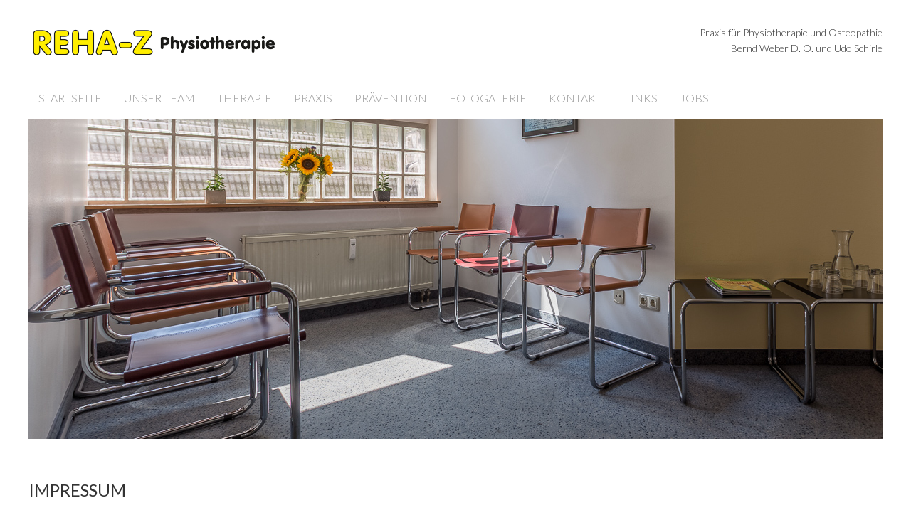

--- FILE ---
content_type: text/javascript
request_url: https://reha-z.de/wp-content/themes/reha-z/js/primarymenu.js?ver=1.0.0
body_size: 233
content:
jQuery(document).ready(function($) {

  $("#menu-primary-navigation, #menu-primary-navigation0").before('<div id="primary-menu-icon"></div>');
	$("#primary-menu-icon").click(function() {
		$(".menu-primary").slideToggle();
	});
	$(window).resize(function(){
		if(window.innerWidth > 768) {
			$(".menu-primary").removeAttr("style");
		}
	});
	
});

